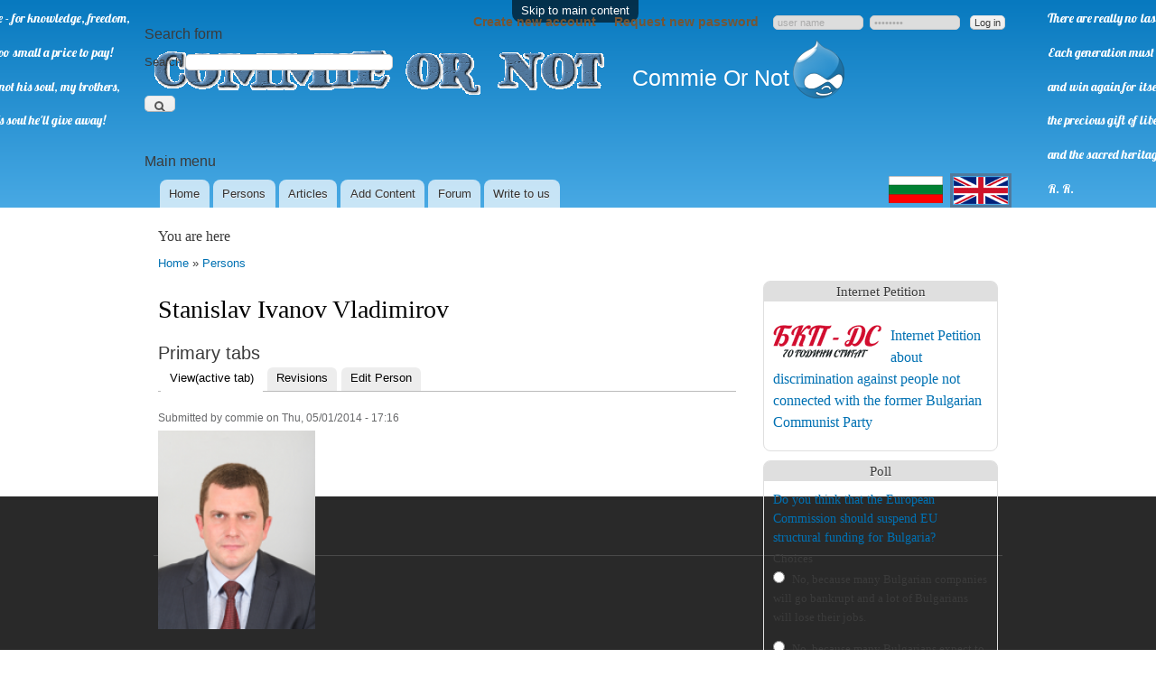

--- FILE ---
content_type: text/html; charset=utf-8
request_url: https://communistornot.com/en/content/stanislav-ivanov-vladimirov/1283
body_size: 11538
content:
<!DOCTYPE html PUBLIC "-//W3C//DTD XHTML+RDFa 1.0//EN"
  "http://www.w3.org/MarkUp/DTD/xhtml-rdfa-1.dtd">
<html xmlns="http://www.w3.org/1999/xhtml" xml:lang="en" version="XHTML+RDFa 1.0" dir="ltr">

<head profile="http://www.w3.org/1999/xhtml/vocab">
  <meta http-equiv="Content-Type" content="text/html; charset=utf-8" />
<meta name="Generator" content="Drupal 7 (http://drupal.org)" />
<meta property="og:title" content="Stanislav Ivanov Vladimirov" />
<meta property="og:type" content="article" />
<meta property="fb:app_id" content="889264221084079" />
<meta property="og:description" content="Birth Date: 30/12/1978 Sofia, Bulgaria
" />
<meta property="og:url" content="https://communistornot.com/en/content/stanislav-ivanov-vladimirov/1283" />
<meta property="og:site_name" content="COMMUNIST OR NOT" />
<meta property="og:locale" content="en_US" />
<meta property="og:locale:alternate" content="bg_BG" />
<link href="//fonts.googleapis.com/css?family=Lobster&amp;subset=latin,cyrillic" rel="stylesheet" type="text/css" />
<meta name="description" content="Birth Date: 30/12/1978 Sofia, Bulgaria
" />
<link rel="canonical" href="/en/content/stanislav-ivanov-vladimirov/1283" />
<link rel="shortlink" href="/en/node/1283" />
<link rel="alternate" href="https://communistornot.com/bg/content/%D1%81%D1%82%D0%B0%D0%BD%D0%B8%D1%81%D0%BB%D0%B0%D0%B2-%D0%B8%D0%B2%D0%B0%D0%BD%D0%BE%D0%B2-%D0%B2%D0%BB%D0%B0%D0%B4%D0%B8%D0%BC%D0%B8%D1%80%D0%BE%D0%B2/1284" hreflang="bg" />
<link rel="alternate" href="https://communistornot.com/en/content/stanislav-ivanov-vladimirov/1283" hreflang="en" />
<meta property="og:image" content="https://communistornot.com/sites/default/files/styles/full/public/field/image//stanislavivanovvladimirov.png?itok=OLOr68NP" />
<link rel="shortcut icon" href="https://communistornot.com/sites/default/files/favicon.ico" type="image/vnd.microsoft.icon" />
  <title>Stanislav Ivanov Vladimirov | Legislature | Persons | Commie Or Not</title>
  <style type="text/css" media="all">
@import url("https://communistornot.com/sites/all/modules/jquery_update/replace/ui/themes/base/minified/jquery.ui.core.min.css?rvxbee");
@import url("https://communistornot.com/sites/all/modules/jquery_update/replace/ui/themes/base/minified/jquery.ui.theme.min.css?rvxbee");
@import url("https://communistornot.com/sites/all/modules/jquery_update/replace/ui/themes/base/minified/jquery.ui.resizable.min.css?rvxbee");
@import url("https://communistornot.com/sites/all/modules/jquery_update/replace/ui/themes/base/minified/jquery.ui.menu.min.css?rvxbee");
@import url("https://communistornot.com/modules/system/system.base.css?rvxbee");
@import url("https://communistornot.com/modules/system/system.menus.css?rvxbee");
@import url("https://communistornot.com/modules/system/system.messages.css?rvxbee");
@import url("https://communistornot.com/modules/system/system.theme.css?rvxbee");
</style>
<style type="text/css" media="all">
@import url("https://communistornot.com/sites/all/modules/commie/fancybox/source/jquery.fancybox.css?rvxbee");
@import url("https://communistornot.com/sites/all/modules/commie/superfish/superfish.css?rvxbee");
@import url("https://communistornot.com/modules/comment/comment.css?rvxbee");
@import url("https://communistornot.com/modules/field/theme/field.css?rvxbee");
@import url("https://communistornot.com/modules/node/node.css?rvxbee");
@import url("https://communistornot.com/modules/poll/poll.css?rvxbee");
@import url("https://communistornot.com/modules/search/search.css?rvxbee");
@import url("https://communistornot.com/modules/user/user.css?rvxbee");
@import url("https://communistornot.com/modules/forum/forum.css?rvxbee");
@import url("https://communistornot.com/sites/all/modules/views/css/views.css?rvxbee");
</style>
<style type="text/css" media="all">
@import url("https://communistornot.com/sites/all/modules/ctools/css/ctools.css?rvxbee");
@import url("https://communistornot.com/sites/all/modules/rate/rate.css?rvxbee");
@import url("https://communistornot.com/sites/all/modules/rate/templates/fivestar/fivestar.css?rvxbee");
</style>
<style type="text/css" media="all">
@import url("https://communistornot.com/sites/all/themes/bartikcustom/css/layout.css?rvxbee");
@import url("https://communistornot.com/sites/all/themes/bartikcustom/css/style.css?rvxbee");
@import url("https://communistornot.com/sites/all/themes/bartikcustom/css/colors.css?rvxbee");
</style>
<style type="text/css" media="print">
@import url("https://communistornot.com/sites/all/themes/bartikcustom/css/print.css?rvxbee");
</style>
<style type="text/css" media="all">
@import url("https://communistornot.com/sites/all/modules/commie/commie.css?rvxbee");
</style>

<!--[if lte IE 7]>
<link type="text/css" rel="stylesheet" href="https://communistornot.com/sites/all/themes/bartikcustom/css/ie.css?rvxbee" media="all" />
<![endif]-->

<!--[if IE 6]>
<link type="text/css" rel="stylesheet" href="https://communistornot.com/sites/all/themes/bartikcustom/css/ie6.css?rvxbee" media="all" />
<![endif]-->
  <script type="text/javascript" src="https://communistornot.com/sites/all/modules/jquery_update/replace/jquery/1.7/jquery.min.js?v=1.7.2"></script>
<script type="text/javascript" src="https://communistornot.com/misc/jquery-extend-3.4.0.js?v=1.7.2"></script>
<script type="text/javascript" src="https://communistornot.com/misc/jquery-html-prefilter-3.5.0-backport.js?v=1.7.2"></script>
<script type="text/javascript" src="https://communistornot.com/misc/jquery.once.js?v=1.2"></script>
<script type="text/javascript" src="https://communistornot.com/sites/all/modules/jquery_update/replace/ui/ui/minified/jquery.ui.core.min.js?v=1.10.2"></script>
<script type="text/javascript" src="https://communistornot.com/sites/all/modules/jquery_update/replace/ui/ui/minified/jquery.ui.widget.min.js?v=1.10.2"></script>
<script type="text/javascript" src="https://communistornot.com/misc/drupal.js?rvxbee"></script>
<script type="text/javascript" src="https://communistornot.com/sites/all/modules/jquery_update/replace/ui/ui/minified/jquery.ui.mouse.min.js?v=1.10.2"></script>
<script type="text/javascript" src="https://communistornot.com/sites/all/modules/jquery_update/replace/ui/ui/minified/jquery.ui.resizable.min.js?v=1.10.2"></script>
<script type="text/javascript" src="https://communistornot.com/sites/all/modules/jquery_update/replace/ui/ui/minified/jquery.ui.draggable.min.js?v=1.10.2"></script>
<script type="text/javascript" src="https://communistornot.com/sites/all/modules/jquery_update/replace/ui/ui/minified/jquery.ui.position.min.js?v=1.10.2"></script>
<script type="text/javascript" src="https://communistornot.com/sites/all/modules/jquery_update/replace/ui/ui/minified/jquery.ui.menu.min.js?v=1.10.2"></script>
<script type="text/javascript" src="https://communistornot.com/sites/all/modules/jquery_update/replace/ui/external/jquery.cookie.js?v=67fb34f6a866c40d0570"></script>
<script type="text/javascript" src="https://communistornot.com/sites/all/modules/commie/fancybox/lib/jquery.mousewheel-3.0.6.pack.js?rvxbee"></script>
<script type="text/javascript" src="https://communistornot.com/sites/all/modules/commie/fancybox/source/jquery.fancybox.pack.js?rvxbee"></script>
<script type="text/javascript" src="https://communistornot.com/sites/all/modules/commie/commie.js?rvxbee"></script>
<script type="text/javascript" src="https://communistornot.com/sites/all/modules/commie/superfish/superfish.min.js?rvxbee"></script>
<script type="text/javascript" src="https://communistornot.com/sites/all/modules/commie/lazyload.js?rvxbee"></script>
<script type="text/javascript" src="https://communistornot.com/sites/all/modules/commie/chatjs/taphold.min.js?rvxbee"></script>
<script type="text/javascript" src="https://communistornot.com/sites/all/modules/commie/chatjs/jquery.ui-contextmenu.min.js?rvxbee"></script>
<script type="text/javascript">
<!--//--><![CDATA[//><!--
Drupal.Language = "en"
//--><!]]>
</script>
<script type="text/javascript">
<!--//--><![CDATA[//><!--
Drupal.BasePath = "/"
//--><!]]>
</script>
<script type="text/javascript">
<!--//--><![CDATA[//><!--
Drupal.BaseUrl = "https://communistornot.com"
//--><!]]>
</script>
<script type="text/javascript">
<!--//--><![CDATA[//><!--
Drupal.Protocol = "https"
//--><!]]>
</script>
<script type="text/javascript">
<!--//--><![CDATA[//><!--
Drupal.IsAdmin = false
//--><!]]>
</script>
<script type="text/javascript">
<!--//--><![CDATA[//><!--
Drupal.LoggedIn = false
//--><!]]>
</script>
<script type="text/javascript">
<!--//--><![CDATA[//><!--
Drupal.httpHost = "communistornot.com"
//--><!]]>
</script>
<script type="text/javascript" src="https://communistornot.com/sites/all/modules/rate/rate.js?rvxbee"></script>
<script type="text/javascript" src="https://communistornot.com/sites/all/modules/rate/templates/fivestar/fivestar.js?rvxbee"></script>
<script type="text/javascript" src="https://communistornot.com/sites/all/modules/google_analytics/googleanalytics.js?rvxbee"></script>
<script type="text/javascript">
<!--//--><![CDATA[//><!--
(function(i,s,o,g,r,a,m){i["GoogleAnalyticsObject"]=r;i[r]=i[r]||function(){(i[r].q=i[r].q||[]).push(arguments)},i[r].l=1*new Date();a=s.createElement(o),m=s.getElementsByTagName(o)[0];a.async=1;a.src=g;m.parentNode.insertBefore(a,m)})(window,document,"script","https://www.google-analytics.com/analytics.js","ga");ga("create", "UA-55011802-1", {"cookieDomain":"auto"});ga("set", "anonymizeIp", true);ga("send", "pageview");
//--><!]]>
</script>
<script type="text/javascript" src="https://communistornot.com/misc/textarea.js?v=7.84"></script>
<script type="text/javascript" src="https://communistornot.com/sites/all/modules/commie/commie_fb.js?rvxbee"></script>
<script type="text/javascript">
<!--//--><![CDATA[//><!--
jQuery.extend(Drupal.settings, {"basePath":"\/","pathPrefix":"en\/","setHasJsCookie":0,"ajaxPageState":{"theme":"bartikcustom","theme_token":"Ytc7K7hGq-0mZ98oLAznsGMv56c5S4mo1rhddE6hTOw","js":{"sites\/all\/modules\/jquery_update\/replace\/jquery\/1.7\/jquery.min.js":1,"misc\/jquery-extend-3.4.0.js":1,"misc\/jquery-html-prefilter-3.5.0-backport.js":1,"misc\/jquery.once.js":1,"sites\/all\/modules\/jquery_update\/replace\/ui\/ui\/minified\/jquery.ui.core.min.js":1,"sites\/all\/modules\/jquery_update\/replace\/ui\/ui\/minified\/jquery.ui.widget.min.js":1,"misc\/drupal.js":1,"sites\/all\/modules\/jquery_update\/replace\/ui\/ui\/minified\/jquery.ui.mouse.min.js":1,"sites\/all\/modules\/jquery_update\/replace\/ui\/ui\/minified\/jquery.ui.resizable.min.js":1,"sites\/all\/modules\/jquery_update\/replace\/ui\/ui\/minified\/jquery.ui.draggable.min.js":1,"sites\/all\/modules\/jquery_update\/replace\/ui\/ui\/minified\/jquery.ui.position.min.js":1,"sites\/all\/modules\/jquery_update\/replace\/ui\/ui\/minified\/jquery.ui.menu.min.js":1,"sites\/all\/modules\/jquery_update\/replace\/ui\/external\/jquery.cookie.js":1,"sites\/all\/modules\/commie\/fancybox\/lib\/jquery.mousewheel-3.0.6.pack.js":1,"sites\/all\/modules\/commie\/fancybox\/source\/jquery.fancybox.pack.js":1,"sites\/all\/modules\/commie\/commie.js":1,"sites\/all\/modules\/commie\/superfish\/superfish.min.js":1,"sites\/all\/modules\/commie\/lazyload.js":1,"sites\/all\/modules\/commie\/chatjs\/taphold.min.js":1,"sites\/all\/modules\/commie\/chatjs\/jquery.ui-contextmenu.min.js":1,"0":1,"1":1,"2":1,"3":1,"4":1,"5":1,"6":1,"sites\/all\/modules\/rate\/rate.js":1,"sites\/all\/modules\/rate\/templates\/fivestar\/fivestar.js":1,"sites\/all\/modules\/google_analytics\/googleanalytics.js":1,"7":1,"misc\/textarea.js":1,"sites\/all\/modules\/commie\/commie_fb.js":1},"css":{"misc\/ui\/jquery.ui.core.css":1,"misc\/ui\/jquery.ui.theme.css":1,"misc\/ui\/jquery.ui.resizable.css":1,"misc\/ui\/jquery.ui.menu.css":1,"modules\/system\/system.base.css":1,"modules\/system\/system.menus.css":1,"modules\/system\/system.messages.css":1,"modules\/system\/system.theme.css":1,"sites\/all\/modules\/commie\/fancybox\/source\/jquery.fancybox.css":1,"sites\/all\/modules\/commie\/superfish\/superfish.css":1,"modules\/comment\/comment.css":1,"modules\/field\/theme\/field.css":1,"modules\/node\/node.css":1,"modules\/poll\/poll.css":1,"modules\/search\/search.css":1,"modules\/user\/user.css":1,"modules\/forum\/forum.css":1,"sites\/all\/modules\/views\/css\/views.css":1,"sites\/all\/modules\/ctools\/css\/ctools.css":1,"sites\/all\/modules\/rate\/rate.css":1,"sites\/all\/modules\/rate\/templates\/fivestar\/fivestar.css":1,"sites\/all\/themes\/bartikcustom\/css\/layout.css":1,"sites\/all\/themes\/bartikcustom\/css\/style.css":1,"sites\/all\/themes\/bartikcustom\/css\/colors.css":1,"sites\/all\/themes\/bartikcustom\/css\/print.css":1,"sites\/all\/modules\/commie\/commie.css":1,"sites\/all\/themes\/bartikcustom\/css\/ie.css":1,"sites\/all\/themes\/bartikcustom\/css\/ie6.css":1}},"rate":{"basePath":"\/en\/rate\/vote\/js","destination":"node\/1283"},"googleanalytics":{"trackOutbound":1,"trackMailto":1,"trackDownload":1,"trackDownloadExtensions":"7z|aac|arc|arj|asf|asx|avi|bin|csv|doc(x|m)?|dot(x|m)?|exe|flv|gif|gz|gzip|hqx|jar|jpe?g|js|mp(2|3|4|e?g)|mov(ie)?|msi|msp|pdf|phps|png|ppt(x|m)?|pot(x|m)?|pps(x|m)?|ppam|sld(x|m)?|thmx|qtm?|ra(m|r)?|sea|sit|tar|tgz|torrent|txt|wav|wma|wmv|wpd|xls(x|m|b)?|xlt(x|m)|xlam|xml|z|zip"},"urlIsAjaxTrusted":{"\/en\/content\/stanislav-ivanov-vladimirov\/1283?destination=node\/1283":true,"\/en\/content\/stanislav-ivanov-vladimirov\/1283":true,"\/en\/comment\/reply\/1283":true}});
//--><!]]>
</script>
</head>
<body class="html not-front not-logged-in one-sidebar sidebar-second page-node page-node- page-node-1283 node-type-article i18n-en"  itemscope itemtype="http://schema.org/WebPage">
  	  <div id="fb-root"></div>
	  	  <div id="fb-like-holder">
	    <div class="fb-like-box" data-href="https://www.facebook.com/pages/Communist-or-Not/382319245252228" data-width="400" data-height="400" data-colorscheme="light" data-show-faces="true" data-header="true" data-stream="false" data-show-border="true"></div>
	    <img src="https://communistornot.com/commieres/fb.png" alt="facebook like box">
	  </div>
    <div id="skip-link">
    <a href="#main-content" class="element-invisible element-focusable">Skip to main content</a>
  </div>
    <div id="page-wrapper"><div id="page">

  <div id="header" class="without-secondary-menu"><div class="uncollapse-margin section clearfix">


    <div class="commie-header"><a href="/en" title="Home" rel="home" id="logo">
       <img src="https://communistornot.com/commieres/commieornotsm.png" alt="Home" />
     </a></div>
    <div class="element-invisible">
              <a href="/en" title="Home" rel="home" id="drupal-logo">
          <img src="https://communistornot.com/sites/all/themes/bartikcustom/logo.png" alt="Home" />
        </a>
      
              <div id="name-and-slogan">

                                    <div id="site-name">
                <strong>
                  <a href="/en" title="Home" rel="home"><span>Commie Or Not</span></a>
                </strong>
              </div>
                      
          
      </div><!-- /#name-and-slogan -->
      
          </div>

          <div id="main-menu" class="navigation">
        <h2 class="element-invisible">Main menu</h2><ul id="main-menu-links" class="links clearfix sf-menu"><li class="menu-218 top-level first"><a href="/en" title="Front Page" class="top-level">Home</a></li>
<li class="menu-812 top-level"><a href="/en/persons" title="Persons list" class="top-level">Persons</a><ul class="persons-dropdown"><li><a href="/en/persons/0%3A508" title="Presidency">Presidency</a></li><li><a href="/en/persons/0%3A477" title="Executive Power">Executive Power</a></li><li><a href="/en/persons/0%3A478" title="Legislature">Legislature</a></li><li><a href="/en/persons/0%3A480" title="Local Government">Local Government</a></li></ul></li>
<li class="menu-815 top-level"><a href="/en/articles" title="Last articles" class="top-level">Аrticles</a><ul class="articles-dropdown"><li><a href="/en/articles/analyses" title="Analyses">Analyses</a></li><li><a href="/en/articles/absurdities" title="Absurdities">Absurdities</a></li></ul></li>
<li class="menu-760 top-level"><a href="/en/commie_upload_form" title="Help the site by adding some content." class="top-level">Add Content</a></li>
<li class="menu-1185 top-level"><a href="/en/forum" title="All Forums" class="top-level">Forum</a></li>
<li class="menu-1633 top-level last"><a href="/en/pishete-ni" title="" class="top-level">Write to us</a></li>
</ul>      </div> <!-- /#main-menu -->
    
          <div id="commie-user-login-block"><form autocomplete="off" action="/en/content/stanislav-ivanov-vladimirov/1283?destination=node/1283" method="post" id="user-login-form" accept-charset="UTF-8"><div><ul><li class="first"><a href="/en/user/register" title="Create a new user account.">Create new account</a></li>
<li class="last"><a href="/en/user/password" title="Request new password via e-mail.">Request new password</a></li>
</ul><input type="text" id="edit-name--3" name="name" value="user name" size="15" maxlength="60" class="form-text required" /><input value="password" type="password" id="edit-pass--2" name="pass" size="15" maxlength="128" class="form-text required" /><input type="hidden" name="form_build_id" value="form-RL7scYXtxIrm4gXDHZmrUgWifkMu3hjTVyY1XK4kK4w" />
<input type="hidden" name="form_id" value="user_login_block" />
<input type="submit" id="edit-submit--3" name="op" value="Log in" class="form-submit" /></div></form></div>
    
    <div id="commie-search-block-form"><form action="/en/content/stanislav-ivanov-vladimirov/1283" method="post" id="search-block-form" accept-charset="UTF-8"><div><div class="container-inline">
      <h2 class="element-invisible">Search form</h2>
    <div class="form-item form-type-textfield form-item-search-block-form">
  <label class="element-invisible" for="edit-search-block-form--2">Search </label>
 <input title="Enter the terms you wish to search for." type="text" id="edit-search-block-form--2" name="search_block_form" value="" size="15" maxlength="128" class="form-text" />
</div>
<div class="form-actions form-wrapper" id="edit-actions--4"><input type="submit" id="edit-submit--4" name="op" value="Search" class="form-submit" /></div><input type="hidden" name="form_build_id" value="form-Hlgoj2dnRa5NP52rGPO5p6rVWIsd_MQ94etbDAlcaow" />
<input type="hidden" name="form_id" value="search_block_form" />
</div>
</div></form></div>
    <div id="commie-language-flags"><ul class="commie-switcher_flags"><div class="outerflag"><li class="bg existentlink first"><a href="/bg/content/%D1%81%D1%82%D0%B0%D0%BD%D0%B8%D1%81%D0%BB%D0%B0%D0%B2-%D0%B8%D0%B2%D0%B0%D0%BD%D0%BE%D0%B2-%D0%B2%D0%BB%D0%B0%D0%B4%D0%B8%D0%BC%D0%B8%D1%80%D0%BE%D0%B2/1284" class="language-link" title="Станислав Иванов Владимиров" lang="bg">Български</a></li></div>
<div class="outerflag active"><li class="en existentlink last active"><a href="/en/content/stanislav-ivanov-vladimirov/1283" class="language-link active" title="Stanislav Ivanov Vladimirov" lang="en">English</a></li></div>
</ul></div>


  </div><div class="slogan-wrp"><div id="left-slogan" class="en"><p>A patriot be - for knowledge, freedom,</p><p>The soul's too small a price to pay!</p><p>Mind you, not his soul, my brothers,</p><p>The nation's soul he'll give away!</p><p>H. B.</p></div><div id="right-slogan"><p>There are really no last, final campaigns.</p><p>Each generation must renew</p><p>and win again for itself,</p><p>the precious gift of liberty,</p><p>and the sacred heritage of freedom.</p><p>R. R.</p></div></div></div> <!-- /.section, /#header -->

  <div id="main-all" class="uncollapse-margin">
    

    
    
    <div id="main-wrapper" class="clearfix"><div id="main" class="clearfix">

              <div id="breadcrumb"><h2 class="element-invisible">You are here</h2><div class="breadcrumb" itemprop="breadcrumb"><a href="/en">Home</a> » <a href="/en/persons">Persons</a></div></div>
      
      
      <div id="micro-person" itemprop="about mainEntity" itemscope itemtype="http://schema.org/Person"><meta itemprop="birthDate" content="1978-12-30" /><meta itemprop="birthPlace" content="Sofia, Bulgaria" /><meta itemprop="description" content="Birth Date: 30/12/1978 Sofia, Bulgaria
" /><meta itemprop="image" content="https://communistornot.com/sites/default/files/styles/full/public/field/image//stanislavivanovvladimirov.png?itok=OLOr68NP" /><meta itemprop="nationality" content="Bulgaria" /><meta itemprop="name" content="Stanislav Ivanov Vladimirov" /></div>
      <div id="content" class="column"><div class="section" itemscope itemtype="http://schema.org/Article" itemref="micro-person" >
        <div id="content-micro">
                                        <a id="main-content"></a>
                                <h1 class="title" id="page-title" itemprop="headline">
              Stanislav Ivanov Vladimirov            </h1>
                                          <div class="tabs">
              <h2 class="element-invisible">Primary tabs</h2><ul class="tabs primary"><li class="active"><a href="/en/content/stanislav-ivanov-vladimirov/1283" class="active">View<span class="element-invisible">(active tab)</span></a></li>
<li><a href="/en/node/1283/revisions">Revisions</a></li>
<li><a href="/en/node/1283/updateform">Edit Person</a></li>
</ul>            </div>
                                          <div class="region region-content">
    
	<div id="block-system-main" class="block block-system">

					
		<div class="content">
			<div id="node-1283" class="node node-article node-full clearfix">

      
  <div class="fb-like" data-action="like" data-show-faces="false" data-share="true"></div>
      <div class="meta submitted">
            Submitted by <span class="username" itemprop="author">commie</span> on <time itemprop="datePublished" datetime="2014-05-01T17:16:02+03:00">Thu, 05/01/2014 - 17:16</time><meta itemprop="dateModified" content="2014-08-28T02:13:39+03:00" />    </div>
  
  <div class="content clearfix">
    <div class="field field-name-field-image field-type-image field-label-hidden"><div class="field-items"><div class="field-item even"><a href="https://communistornot.com/sites/default/files/styles/full/public/field/image//stanislavivanovvladimirov.png?itok=OLOr68NP" class="fancy" title="Stanislav Ivanov Vladimirov" rel="gallery" itemprop="image"><img src="https://communistornot.com/sites/default/files/styles/medium/public/field/image//stanislavivanovvladimirov.png?itok=9vMYYDEC" width="174" height="220" alt="Stanislav Ivanov Vladimirov" /></a></div></div></div><div class="rate-commie-widgets persons-corruption" itemscope itemtype="http://schema.org/AggregateRating"><h3 class="rate-widget-title" itemprop="name">Corruption</h3><div class="rate-widget-2 rate-widget clear-block rate-average rate-widget-fivestar rate-26227ef82b979e3d3f898f507cf9f64e rate-node-1283-2-1" id="rate-node-1283-2-1"><div class="item-list"><ul><li class="first"><span class="rate-button rate-fivestar-btn-filled rate-fivestar-btn-filled-rating-3 rate-fivestar-1 rate-button-span-only" id="rate-button-1" data-href="/en/content/stanislav-ivanov-vladimirov/1283?rate=U9W_5Yv8J7nbCW_wkMb75ab6_QoGV7FejyFGLQplQs4" title="not corrupt">not corrupt</span></li>
<li><span class="rate-button rate-fivestar-btn-filled rate-fivestar-btn-filled-rating-3 rate-fivestar-2 rate-button-span-only" id="rate-button-2" data-href="/en/content/stanislav-ivanov-vladimirov/1283?rate=6wDtJKBP0rbH34XbX_GEBRTypyw8L3zfxDXNvCbFC-U" title="less corrupt">less corrupt</span></li>
<li><span class="rate-button rate-fivestar-btn-filled rate-fivestar-btn-filled-rating-3 rate-fivestar-3 rate-button-span-only" id="rate-button-3" data-href="/en/content/stanislav-ivanov-vladimirov/1283?rate=YPDLomB9wDP0J3_a4iqgziDJTDK5XQcWjJV5SuaOH3s" title="corrupt">corrupt</span></li>
<li><span class="rate-button rate-fivestar-btn-empty rate-fivestar-4 rate-button-span-only" id="rate-button-4" data-href="/en/content/stanislav-ivanov-vladimirov/1283?rate=rHcyKc1rhhQChUiLZvwJQ4zEKuZtUsum0ega-2p9u2k" title="very corrupt">very corrupt</span></li>
<li class="last"><span class="rate-button rate-fivestar-btn-empty rate-fivestar-5 rate-button-span-only" id="rate-button-5" data-href="/en/content/stanislav-ivanov-vladimirov/1283?rate=agEI3NZRs1UuSsNDPLqoCwLSq2CaoU--LFTC58NwfEE" title="ultra corrupt">ultra corrupt</span></li>
</ul></div><div class="rate-info"><meta itemprop="bestRating" content="100" /> <meta itemprop="worstRating" content="0" />Rating(0-100): <span style="color:rgb(128,128,0)" class="commie-result">50</span> out of <span itemprop="ratingCount">10</span> votes.<meta itemprop="ratingValue" content="50" /><div itemprop="itemReviewed" itemscope itemtype="http://schema.org/Person"><meta itemprop="birthDate" content="1978-12-30" /><meta itemprop="birthPlace" content="Sofia, Bulgaria" /><meta itemprop="description" content="Birth Date: 30/12/1978 Sofia, Bulgaria
" /><meta itemprop="image" content="https://communistornot.com/sites/default/files/styles/full/public/field/image//stanislavivanovvladimirov.png?itok=OLOr68NP" /><meta itemprop="nationality" content="Bulgaria" /><meta itemprop="name" content="Stanislav Ivanov Vladimirov" /><meta itemprop="mainEntityOfPage" content="https://communistornot.com/en/content/stanislav-ivanov-vladimirov/1283" /></div></div></div></div><div class="rate-commie-widgets incompetence" itemscope itemtype="http://schema.org/AggregateRating"><h3 class="rate-widget-title" itemprop="name">Incompetence</h3><div class="rate-widget-5 rate-widget clear-block rate-average rate-widget-fivestar rate-dbe1a74f9efb56dc948a14bc5d64b6bf rate-node-1283-5-1" id="rate-node-1283-5-1"><div class="item-list"><ul><li class="first"><span class="rate-button rate-fivestar-btn-filled rate-fivestar-btn-filled-rating-2 rate-fivestar-1 rate-button-span-only" id="rate-button-16" data-href="/en/content/stanislav-ivanov-vladimirov/1283?rate=4RuJ29ww9sCii0VbUvjjLYjnzkfShD5JXetPjUKuzAI" title="competent">competent</span></li>
<li><span class="rate-button rate-fivestar-btn-filled rate-fivestar-btn-filled-rating-2 rate-fivestar-2 rate-button-span-only" id="rate-button-17" data-href="/en/content/stanislav-ivanov-vladimirov/1283?rate=fEs36YImcjx--1DQQ4HuAPYtNr4YJMxCEWVM1QlwHws" title="a little bit incompetent">a little bit incompetent</span></li>
<li><span class="rate-button rate-fivestar-btn-empty rate-fivestar-3 rate-button-span-only" id="rate-button-18" data-href="/en/content/stanislav-ivanov-vladimirov/1283?rate=z7l4RCgdVUYV8ahbXh0kXyrjAt5Wnyytg42BUDb8DcE" title="incompetent">incompetent</span></li>
<li><span class="rate-button rate-fivestar-btn-empty rate-fivestar-4 rate-button-span-only" id="rate-button-19" data-href="/en/content/stanislav-ivanov-vladimirov/1283?rate=sPmU-j85w4eUtZv9tHskW8SIjPqGsZ7RMAxYsSWq6tI" title="very incompetent">very incompetent</span></li>
<li class="last"><span class="rate-button rate-fivestar-btn-empty rate-fivestar-5 rate-button-span-only" id="rate-button-20" data-href="/en/content/stanislav-ivanov-vladimirov/1283?rate=nw55CrmlaRl57P3rj6ViQB_rLHnNCITKdyqg73Iz30I" title="ultra incompetent">ultra incompetent</span></li>
</ul></div><div class="rate-info"><meta itemprop="bestRating" content="100" /> <meta itemprop="worstRating" content="0" />Rating(0-100): <span style="color:rgb(89,166,0)" class="commie-result">35</span> out of <span itemprop="ratingCount">24</span> votes.<meta itemprop="ratingValue" content="65" /><div itemprop="itemReviewed" itemscope itemtype="http://schema.org/Person"><meta itemprop="birthDate" content="1978-12-30" /><meta itemprop="birthPlace" content="Sofia, Bulgaria" /><meta itemprop="description" content="Birth Date: 30/12/1978 Sofia, Bulgaria
" /><meta itemprop="image" content="https://communistornot.com/sites/default/files/styles/full/public/field/image//stanislavivanovvladimirov.png?itok=OLOr68NP" /><meta itemprop="nationality" content="Bulgaria" /><meta itemprop="name" content="Stanislav Ivanov Vladimirov" /><meta itemprop="mainEntityOfPage" content="https://communistornot.com/en/content/stanislav-ivanov-vladimirov/1283" /></div></div></div></div><div class="rate-commie-widgets connection-with-the-former-communist-party" itemscope itemtype="http://schema.org/AggregateRating"><h3 class="rate-widget-title" itemprop="name">Connection with the former Communist Party</h3><div class="rate-widget-3 rate-widget clear-block rate-average rate-widget-fivestar rate-be7170f95511c8add81f1937fbe7950e rate-node-1283-3-1" id="rate-node-1283-3-1"><div class="item-list"><ul><li class="first"><span class="rate-button rate-fivestar-btn-filled rate-fivestar-btn-filled-rating-3 rate-fivestar-1 rate-button-span-only" id="rate-button-6" data-href="/en/content/stanislav-ivanov-vladimirov/1283?rate=WV0_svZu-mb5RHt-xdGPkkloV4ovehn2H6SCVyFFPoQ" title="not connected">not connected</span></li>
<li><span class="rate-button rate-fivestar-btn-filled rate-fivestar-btn-filled-rating-3 rate-fivestar-2 rate-button-span-only" id="rate-button-7" data-href="/en/content/stanislav-ivanov-vladimirov/1283?rate=Ye7D7N22mFikz62mgb77jGksFcvSS-tIn0wadrmlqfo" title="less connected">less connected</span></li>
<li><span class="rate-button rate-fivestar-btn-filled rate-fivestar-btn-filled-rating-3 rate-fivestar-3 rate-button-span-only" id="rate-button-8" data-href="/en/content/stanislav-ivanov-vladimirov/1283?rate=qpO6z64npHJ8mq_2m4vAAxDm3fqRqq0luYng1uOHuGY" title="connected">connected</span></li>
<li><span class="rate-button rate-fivestar-btn-empty rate-fivestar-4 rate-button-span-only" id="rate-button-9" data-href="/en/content/stanislav-ivanov-vladimirov/1283?rate=S2ruWlM_8rEiGnoL5YPIsAT0XRrT4B1rwLaCCjFYly4" title="very connected">very connected</span></li>
<li class="last"><span class="rate-button rate-fivestar-btn-empty rate-fivestar-5 rate-button-span-only" id="rate-button-10" data-href="/en/content/stanislav-ivanov-vladimirov/1283?rate=9tiBL8BPpMjzUUGJP5mJZI8GYPotsF-wYUyXFf_nMxA" title="ultra connected">ultra connected</span></li>
</ul></div><div class="rate-info"><meta itemprop="bestRating" content="100" /> <meta itemprop="worstRating" content="0" />Rating(0-100): <span style="color:rgb(97,158,0)" class="commie-result">38</span> out of <span itemprop="ratingCount">6</span> votes.<meta itemprop="ratingValue" content="62" /><div itemprop="itemReviewed" itemscope itemtype="http://schema.org/Person"><meta itemprop="birthDate" content="1978-12-30" /><meta itemprop="birthPlace" content="Sofia, Bulgaria" /><meta itemprop="description" content="Birth Date: 30/12/1978 Sofia, Bulgaria
" /><meta itemprop="image" content="https://communistornot.com/sites/default/files/styles/full/public/field/image//stanislavivanovvladimirov.png?itok=OLOr68NP" /><meta itemprop="nationality" content="Bulgaria" /><meta itemprop="name" content="Stanislav Ivanov Vladimirov" /><meta itemprop="mainEntityOfPage" content="https://communistornot.com/en/content/stanislav-ivanov-vladimirov/1283" /></div></div></div></div><div class="rate-commie-widgets connection-with-russia" itemscope itemtype="http://schema.org/AggregateRating"><h3 class="rate-widget-title" itemprop="name">Connection with Russia</h3><div class="rate-widget-4 rate-widget clear-block rate-average rate-widget-fivestar rate-8ae0f7838afaadf013ce733d23c1a4d6 rate-node-1283-4-1" id="rate-node-1283-4-1"><div class="item-list"><ul><li class="first"><span class="rate-button rate-fivestar-btn-filled rate-fivestar-btn-filled-rating-3 rate-fivestar-1 rate-button-span-only" id="rate-button-11" data-href="/en/content/stanislav-ivanov-vladimirov/1283?rate=EZfnCRubRsCON4ZQW6gGRooCwH5B98QW4ki2iDP4QOc" title="not connected">not connected</span></li>
<li><span class="rate-button rate-fivestar-btn-filled rate-fivestar-btn-filled-rating-3 rate-fivestar-2 rate-button-span-only" id="rate-button-12" data-href="/en/content/stanislav-ivanov-vladimirov/1283?rate=uR0cprBheclPOtUAX1WjefSChkVITb_CSKFJxN6DVfw" title="less connected">less connected</span></li>
<li><span class="rate-button rate-fivestar-btn-filled rate-fivestar-btn-filled-rating-3 rate-fivestar-3 rate-button-span-only" id="rate-button-13" data-href="/en/content/stanislav-ivanov-vladimirov/1283?rate=wJmz8zjTekXJednc6ZMSsbaILcfPs7FQt1r0uvm88ic" title="connected">connected</span></li>
<li><span class="rate-button rate-fivestar-btn-empty rate-fivestar-4 rate-button-span-only" id="rate-button-14" data-href="/en/content/stanislav-ivanov-vladimirov/1283?rate=Pyi0961gN1CFejD530DcTxN9EBnFboOCpqTDGQdJxro" title="very connected">very connected</span></li>
<li class="last"><span class="rate-button rate-fivestar-btn-empty rate-fivestar-5 rate-button-span-only" id="rate-button-15" data-href="/en/content/stanislav-ivanov-vladimirov/1283?rate=ZcJpdgNkvsz9x4qsOCZ3_9v4rZcJHtsxAYYwlMHAkAQ" title="ultra connected">ultra connected</span></li>
</ul></div><div class="rate-info"><meta itemprop="bestRating" content="100" /> <meta itemprop="worstRating" content="0" />Rating(0-100): <span style="color:rgb(120,135,0)" class="commie-result">47</span> out of <span itemprop="ratingCount">37</span> votes.<meta itemprop="ratingValue" content="53" /><div itemprop="itemReviewed" itemscope itemtype="http://schema.org/Person"><meta itemprop="birthDate" content="1978-12-30" /><meta itemprop="birthPlace" content="Sofia, Bulgaria" /><meta itemprop="description" content="Birth Date: 30/12/1978 Sofia, Bulgaria
" /><meta itemprop="image" content="https://communistornot.com/sites/default/files/styles/full/public/field/image//stanislavivanovvladimirov.png?itok=OLOr68NP" /><meta itemprop="nationality" content="Bulgaria" /><meta itemprop="name" content="Stanislav Ivanov Vladimirov" /><meta itemprop="mainEntityOfPage" content="https://communistornot.com/en/content/stanislav-ivanov-vladimirov/1283" /></div></div></div></div><div id="persons-positions"><h2>Positions:</h2><ul><li><a href="/en/persons?commie_filter%5B0%5D%5B1%5D=0%3A478">Legislature</a> >> <a href="/en/persons?commie_filter%5B0%5D%5B1%5D=0%3A478&amp;commie_filter%5B0%3A478%5D%5B8%5D=0%3A478%3A506">42 National Assembly</a> >> <a href="/en/persons?commie_filter%5B0%5D%5B1%5D=0%3A478&amp;commie_filter%5B0%3A478%5D%5B8%5D=0%3A478%3A506&amp;commie_filter%5B0%3A478%3A506%5D%5B11%5D=0%3A478%3A506%3A559">Coalition for Bulgaria</a> >> <a href="/en/persons?commie_filter%5B0%5D%5B1%5D=0%3A478&amp;commie_filter%5B0%3A478%5D%5B8%5D=0%3A478%3A506&amp;commie_filter%5B0%3A478%3A506%5D%5B11%5D=0%3A478%3A506%3A559&amp;commie_filter%5B0%3A478%3A506%3A559%5D%5B9%5D=0%3A478%3A506%3A559%3A571">Member of Parliament</a></li> </ul></div><div class="field field-name-body field-type-text-with-summary field-label-hidden"><div class="field-items"><div class="field-item even" itemprop="articleBody"><p class="commie-bithdate"><b>Birth Date:</b> 30/12/1978 Sofia, Bulgaria</p>
<table border="1" id="deputy-table">
<thead><tr>
<th>National Assembly:</th>
<th>Elected with:</th>
<th>Participation in Parliamentary Groups:</th>
<th>Profession:</th>
<th>Languages:</th>
<th>Constituency:</th>
</tr></thead>
<tbody><tr class="odd">
<td>42 National Assembly</td>
<td>CP "Coalition for Bulgaria" 26.61%</td>
<td>Coalition for Bulgaria</td>
<td>Economist</td>
<td>English</td>
<td>cy: 14-PERNIK</td>
</tr></tbody>
</table></div></div></div><br/><div><p><i><sup>*</sup>If someone believes that there are incorrect facts in this article, he or she may use our <a href="/en/contact">contact</a> form to provide evidence that this is so, and we will remove them.</i></p></div>  </div>

  
  <div id="commie-comment-wrapper">
				  <div class="commie-comment-header">
	    <h3 class="commie-local-comments active">Site Comments (<span itemprop="commentCount">0</span>)</h3><h3 class="commie-fb-comments">Facebook Comments (<fb:comments-count href="https://communistornot.com/en/content/stanislav-ivanov-vladimirov/1283"></fb:comments-count>)</h3>
	  </div>
	  <div id="comments" class="comment-wrapper">

	    
	    	      <h2 class="title comment-form">Add new comment</h2>
	      <form class="comment-form" action="/en/comment/reply/1283" method="post" id="comment-form" accept-charset="UTF-8"><div><div class="form-item form-type-textfield form-item-name">
  <label for="edit-name">Your name </label>
 <input type="text" id="edit-name" name="name" value="" size="30" maxlength="60" class="form-text" />
</div>
<div class="field-type-text-long field-name-comment-body field-widget-text-textarea form-wrapper" id="edit-comment-body"><div id="comment-body-add-more-wrapper"><div class="form-item form-type-textarea form-item-comment-body-und-0-value">
  <label for="edit-comment-body-und-0-value">Comment <span class="form-required" title="This field is required.">*</span></label>
 <div class="form-textarea-wrapper resizable"><textarea class="text-full form-textarea required" id="edit-comment-body-und-0-value" name="comment_body[und][0][value]" cols="60" rows="5"></textarea></div>
</div>
</div></div><input type="hidden" name="form_build_id" value="form-jFEb9MeFq1yS2hWvmEgXZLEAqGBCp3e6HrauKkC_Hf0" />
<input type="hidden" name="form_id" value="comment_node_article_form" />
<div class="commie-homepage"><div class="form-item form-type-textfield form-item-commie-captcha-homepage">
 <input title="Homepage" autocomplete="off" type="text" id="edit-commie-captcha-homepage" name="commie_captcha[homepage]" value="" size="60" maxlength="128" class="form-text" />
</div>
</div><div class="form-actions form-wrapper" id="edit-actions"><input type="submit" id="edit-submit" name="op" value="Save" class="form-submit" /></div></div></form>	    	  </div>
	  <div id="facebook-comments">
	    <div class="fb-comments" data-href="https://communistornot.com/en/content/stanislav-ivanov-vladimirov/1283" data-width="636px" data-numposts="8" data-colorscheme="light"></div>
	  </div>
	</div>

</div>
		</div>
	</div>
  </div>
                  </div>
      </div></div> <!-- /.section, /#content -->

              <div id="sidebar-second" class="column sidebar"><div class="section">
            <div class="region region-sidebar-second">
    	<div id="block-commie-commie-petition-block" class="commie-block">

	        		  <h2 class="commie-block-title">Internet Petition</h2>
        	
	 <div class="block-body"><div id="internet-petition-block-content"><a href="https://communistornot.com/en/internet-petition" style="float:left;margin-right:10px;"><img style="display:block" src="https://communistornot.com/commieres/bkpds.gif" alt="stop bkp and ds"></a><h3><a href="/en/internet-petition">Internet Petition about discrimination against people not connected with the former Bulgarian Communist Party</a></h3></div></div>
	</div>

	<div id="block-poll-recent" class="commie-block">

	        		  <h2 class="commie-block-title">Poll</h2>
        	
	 <div class="block-body"><form action="/en/content/stanislav-ivanov-vladimirov/1283" method="post" id="poll-view-voting" accept-charset="UTF-8"><div><div class="poll">
  <div class="vote-form">
    <div class="choices">
              <div class="title"><span itemscope itemtype="http://schema.org/Question"><a href="/en/content/do-you-think-european-commission-should-suspend-eu-structural-funding-bulgaria/7618" itemprop="mainEntityOfPage"><span itemprop="text">Do you think that the European Commission should suspend EU structural funding for Bulgaria?</span></a></span></div>
            <div class="form-item form-type-radios form-item-choice">
  <label class="element-invisible" for="edit-choice">Choices </label>
 <div id="edit-choice" class="form-radios"><div class="form-item form-type-radio form-item-choice">
 <input type="radio" id="edit-choice-16" name="choice" value="16" class="form-radio" />  <label class="option" for="edit-choice-16">No, because many Bulgarian companies will go bankrupt and a lot of Bulgarians will lose their jobs. </label>

</div>
<div class="form-item form-type-radio form-item-choice">
 <input type="radio" id="edit-choice-17" name="choice" value="17" class="form-radio" />  <label class="option" for="edit-choice-17">No, because many Bulgarians expect to receive money from these structural funds. </label>

</div>
<div class="form-item form-type-radio form-item-choice">
 <input type="radio" id="edit-choice-18" name="choice" value="18" class="form-radio" />  <label class="option" for="edit-choice-18">Yes, because the money from these funds is stolen by companies connected to government officials. </label>

</div>
<div class="form-item form-type-radio form-item-choice">
 <input type="radio" id="edit-choice-19" name="choice" value="19" class="form-radio" />  <label class="option" for="edit-choice-19">Yes, because only certain people know how to benefit from them, and ordinary Bulgarians get nothing. </label>

</div>
</div>
</div>
    </div>
    <input type="submit" id="edit-vote" name="op" value="Vote" class="form-submit" />  </div>
    <input type="hidden" name="form_build_id" value="form-l3VJpmZsU7h-TUmtdIFDuflQaKeb_MjJ-TnkEiIpCTw" />
<input type="hidden" name="form_id" value="poll_view_voting" />
</div>
</div></form><ul class="poll-links"><li class="0 first"><a href="/en/poll" title="View the list of polls on this site.">All polls</a></li>
<li class="1 last"><a href="/en/node/7618/results" title="View the current poll results.">Results</a></li>
</ul></div>
	</div>

	<div id="block-commie-commie-persons-block" class="commie-block">

	                  <div class="commie-block-title-div"><h2 class="commie-block-title">Persons</h2><ul><li class="active option-late" style="width:20%">Latest</li><li class="notactive option-comment" style="width:46%">Most Commented</li><li class="notactive option-highlight" style="width:33%">Highlights</li></ul></div>
        	
	 <div class="block-body"><div class="active option-late" itemscope itemtype="http://schema.org/ItemList"><meta itemprop="name" content="Latest Persons" /><div itemprop="itemListElement" itemscope itemtype="http://schema.org/ListItem"><meta itemprop="position" content="1" /><div itemprop="item" itemscope itemtype="http://schema.org/Person" class="commie-search-block clearfix withimage even first"><a href="/en/content/georgi-sedefchov-parvanov/497" class="commiesearchimg"><img itemprop="image" src="https://communistornot.com/sites/default/files/styles/thumbnail_person/public/field/image//georgisedefchovparvanov.jpeg?itok=iWLeOzDZ" width="79" height="100" alt="Georgi Sedefchov Parvanov" title="Georgi Sedefchov Parvanov" /></a><div class="titledate"><h2 class="commiesearchtitle"><a href="/en/content/georgi-sedefchov-parvanov/497" title="Georgi Sedefchov Parvanov" itemprop="mainEntityOfPage url"><span itemprop="name">Georgi Sedefchov Parvanov</span></a></h2><p class="dateuser">Thu, 02/12/2015 - 22:12 - <span class="username">commie</span></p></div></div></div><div itemprop="itemListElement" itemscope itemtype="http://schema.org/ListItem"><meta itemprop="position" content="2" /><div itemprop="item" itemscope itemtype="http://schema.org/Person" class="commie-search-block clearfix withimage odd "><a href="/en/content/ahmed-demir-dogan/57" class="commiesearchimg"><img itemprop="image" src="https://communistornot.com/sites/default/files/styles/thumbnail_person/public/field/image//ahmeddemirdogan.png?itok=BrM78MlY" width="79" height="100" alt="Ahmed Demir Dogan" title="Ahmed Demir Dogan" /></a><div class="titledate"><h2 class="commiesearchtitle"><a href="/en/content/ahmed-demir-dogan/57" title="Ahmed Demir Dogan" itemprop="mainEntityOfPage url"><span itemprop="name">Ahmed Demir Dogan</span></a></h2><p class="dateuser">Fri, 01/23/2015 - 23:05 - <span class="username">commie</span></p></div></div></div><div itemprop="itemListElement" itemscope itemtype="http://schema.org/ListItem"><meta itemprop="position" content="3" /><div itemprop="item" itemscope itemtype="http://schema.org/Person" class="commie-search-block clearfix withimage even "><a href="/en/content/petar-stefanov-stoyanov/1125" class="commiesearchimg"><img itemprop="image" src="https://communistornot.com/sites/default/files/styles/thumbnail_person/public/field/image//petarstefanovstoyanov.png?itok=FVImBcLm" width="79" height="100" alt="Petar Stefanov Stoyanov" title="Petar Stefanov Stoyanov" /></a><div class="titledate"><h2 class="commiesearchtitle"><a href="/en/content/petar-stefanov-stoyanov/1125" title="Petar Stefanov Stoyanov" itemprop="mainEntityOfPage url"><span itemprop="name">Petar Stefanov Stoyanov</span></a></h2><p class="dateuser">Sat, 12/13/2014 - 18:54 - <span class="username">commie</span></p></div></div></div><div itemprop="itemListElement" itemscope itemtype="http://schema.org/ListItem"><meta itemprop="position" content="4" /><div itemprop="item" itemscope itemtype="http://schema.org/Person" class="commie-search-block clearfix withimage odd "><a href="/en/content/aleksandar-rumenov-nenkov/67" class="commiesearchimg"><img itemprop="image" src="https://communistornot.com/sites/default/files/styles/thumbnail_person/public/field/image/aleksandarrumenovnenkov_0.png?itok=OOwsjTnv" width="79" height="100" alt="Aleksandar Rumenov Nenkov" title="Aleksandar Rumenov Nenkov" /></a><div class="titledate"><h2 class="commiesearchtitle"><a href="/en/content/aleksandar-rumenov-nenkov/67" title="Aleksandar Rumenov Nenkov" itemprop="mainEntityOfPage url"><span itemprop="name">Aleksandar Rumenov Nenkov</span></a></h2><p class="dateuser">Fri, 11/21/2014 - 15:14 - <span class="username">commie</span></p></div></div></div><div itemprop="itemListElement" itemscope itemtype="http://schema.org/ListItem"><meta itemprop="position" content="5" /><div itemprop="item" itemscope itemtype="http://schema.org/Person" class="commie-search-block clearfix withimage even "><a href="/en/content/alexandar-hristov-metodiev/79" class="commiesearchimg"><img itemprop="image" src="https://communistornot.com/sites/default/files/styles/thumbnail_person/public/field/image//alexandarhristovmetodiev.png?itok=M2lB7n_b" width="79" height="100" alt="Alexandar Hristov Metodiev" title="Alexandar Hristov Metodiev" /></a><div class="titledate"><h2 class="commiesearchtitle"><a href="/en/content/alexandar-hristov-metodiev/79" title="Alexandar Hristov Metodiev" itemprop="mainEntityOfPage url"><span itemprop="name">Alexandar Hristov Metodiev</span></a></h2><p class="dateuser">Fri, 11/21/2014 - 15:14 - <span class="username">commie</span></p></div></div></div></div><div class="notactive option-comment" itemscope itemtype="http://schema.org/ItemList"><meta itemprop="name" content="Most Commented Persons" /><div itemprop="itemListElement" itemscope itemtype="http://schema.org/ListItem"><meta itemprop="position" content="1" /><div itemprop="item" itemscope itemtype="http://schema.org/Person" class="commie-search-block clearfix withimage even first"><a href="/en/content/zhivko-ivanov-martinov/3165" class="commiesearchimg"><img itemprop="image" src="https://communistornot.com/sites/default/files/styles/thumbnail_person/public/field/image//zhivkoivanovmartinov.png?itok=vezBmcs_" width="79" height="100" alt="Zhivko Ivanov Martinov" title="Zhivko Ivanov Martinov" /></a><div class="titledate"><h2 class="commiesearchtitle"><a href="/en/content/zhivko-ivanov-martinov/3165" title="Zhivko Ivanov Martinov" itemprop="mainEntityOfPage url"><span itemprop="name">Zhivko Ivanov Martinov</span></a></h2><p class="dateuser">Fri, 11/21/2014 - 15:12 - <span class="username">commie</span></p></div></div></div><div itemprop="itemListElement" itemscope itemtype="http://schema.org/ListItem"><meta itemprop="position" content="2" /><div itemprop="item" itemscope itemtype="http://schema.org/Person" class="commie-search-block clearfix withimage odd "><a href="/en/content/yulian-krastev-angelov/3163" class="commiesearchimg"><img itemprop="image" src="https://communistornot.com/sites/default/files/styles/thumbnail_person/public/field/image//yuliankrastevangelov.png?itok=d_3ZTBeM" width="79" height="100" alt="Yulian Krastev Angelov" title="Yulian Krastev Angelov" /></a><div class="titledate"><h2 class="commiesearchtitle"><a href="/en/content/yulian-krastev-angelov/3163" title="Yulian Krastev Angelov" itemprop="mainEntityOfPage url"><span itemprop="name">Yulian Krastev Angelov</span></a></h2><p class="dateuser">Fri, 11/21/2014 - 15:12 - <span class="username">commie</span></p></div></div></div><div itemprop="itemListElement" itemscope itemtype="http://schema.org/ListItem"><meta itemprop="position" content="3" /><div itemprop="item" itemscope itemtype="http://schema.org/Person" class="commie-search-block clearfix withimage even "><a href="/en/content/yavor-iliev-haytov/3161" class="commiesearchimg"><img itemprop="image" src="https://communistornot.com/sites/default/files/styles/thumbnail_person/public/field/image//yavorilievhaytov.png?itok=A9VHQZTQ" width="79" height="100" alt="Yavor Iliev Haytov" title="Yavor Iliev Haytov" /></a><div class="titledate"><h2 class="commiesearchtitle"><a href="/en/content/yavor-iliev-haytov/3161" title="Yavor Iliev Haytov" itemprop="mainEntityOfPage url"><span itemprop="name">Yavor Iliev Haytov</span></a></h2><p class="dateuser">Fri, 11/21/2014 - 15:12 - <span class="username">commie</span></p></div></div></div><div itemprop="itemListElement" itemscope itemtype="http://schema.org/ListItem"><meta itemprop="position" content="4" /><div itemprop="item" itemscope itemtype="http://schema.org/Person" class="commie-search-block clearfix withimage odd "><a href="/en/content/vyara-mihaylova-tserovska/3159" class="commiesearchimg"><img itemprop="image" src="https://communistornot.com/sites/default/files/styles/thumbnail_person/public/field/image//vyaramihaylovatserovska.png?itok=yAJIpj6H" width="79" height="100" alt="Vyara Mihaylova Tserovska" title="Vyara Mihaylova Tserovska" /></a><div class="titledate"><h2 class="commiesearchtitle"><a href="/en/content/vyara-mihaylova-tserovska/3159" title="Vyara Mihaylova Tserovska" itemprop="mainEntityOfPage url"><span itemprop="name">Vyara Mihaylova Tserovska</span></a></h2><p class="dateuser">Fri, 11/21/2014 - 15:12 - <span class="username">commie</span></p></div></div></div><div itemprop="itemListElement" itemscope itemtype="http://schema.org/ListItem"><meta itemprop="position" content="5" /><div itemprop="item" itemscope itemtype="http://schema.org/Person" class="commie-search-block clearfix withimage even "><a href="/en/content/vili-mladenov-lilkov/3157" class="commiesearchimg"><img itemprop="image" src="https://communistornot.com/sites/default/files/styles/thumbnail_person/public/field/image//vilimladenovlilkov.png?itok=O-8UUfmz" width="79" height="100" alt="Vili Mladenov Lilkov" title="Vili Mladenov Lilkov" /></a><div class="titledate"><h2 class="commiesearchtitle"><a href="/en/content/vili-mladenov-lilkov/3157" title="Vili Mladenov Lilkov" itemprop="mainEntityOfPage url"><span itemprop="name">Vili Mladenov Lilkov</span></a></h2><p class="dateuser">Fri, 11/21/2014 - 15:12 - <span class="username">commie</span></p></div></div></div></div><div class="notactive option-highlight" itemscope itemtype="http://schema.org/ItemList"><meta itemprop="name" content="Highlights Persons" /><div itemprop="itemListElement" itemscope itemtype="http://schema.org/ListItem"><meta itemprop="position" content="1" /><div itemprop="item" itemscope itemtype="http://schema.org/Person" class="commie-search-block clearfix withimage even first"><a href="/en/content/georgi-sedefchov-parvanov/497" class="commiesearchimg"><img itemprop="image" src="https://communistornot.com/sites/default/files/styles/thumbnail_person/public/field/image//georgisedefchovparvanov.jpeg?itok=iWLeOzDZ" width="79" height="100" alt="Georgi Sedefchov Parvanov" title="Georgi Sedefchov Parvanov" /></a><div class="titledate"><h2 class="commiesearchtitle"><a href="/en/content/georgi-sedefchov-parvanov/497" title="Georgi Sedefchov Parvanov" itemprop="mainEntityOfPage url"><span itemprop="name">Georgi Sedefchov Parvanov</span></a></h2><p class="dateuser">Thu, 02/12/2015 - 22:12 - <span class="username">commie</span></p></div></div></div><div itemprop="itemListElement" itemscope itemtype="http://schema.org/ListItem"><meta itemprop="position" content="2" /><div itemprop="item" itemscope itemtype="http://schema.org/Person" class="commie-search-block clearfix withimage odd "><a href="/en/content/petar-stefanov-stoyanov/1125" class="commiesearchimg"><img itemprop="image" src="https://communistornot.com/sites/default/files/styles/thumbnail_person/public/field/image//petarstefanovstoyanov.png?itok=FVImBcLm" width="79" height="100" alt="Petar Stefanov Stoyanov" title="Petar Stefanov Stoyanov" /></a><div class="titledate"><h2 class="commiesearchtitle"><a href="/en/content/petar-stefanov-stoyanov/1125" title="Petar Stefanov Stoyanov" itemprop="mainEntityOfPage url"><span itemprop="name">Petar Stefanov Stoyanov</span></a></h2><p class="dateuser">Sat, 12/13/2014 - 18:54 - <span class="username">commie</span></p></div></div></div><div itemprop="itemListElement" itemscope itemtype="http://schema.org/ListItem"><meta itemprop="position" content="3" /><div itemprop="item" itemscope itemtype="http://schema.org/Person" class="commie-search-block clearfix withimage even "><a href="/en/content/lilyana-pavlova-nikolova/819" class="commiesearchimg"><img itemprop="image" src="https://communistornot.com/sites/default/files/styles/thumbnail_person/public/field/image//lilyanapavlovanikolova.png?itok=njkC5Ism" width="79" height="100" alt="Lilyana Pavlova  Nikolova" title="Lilyana Pavlova  Nikolova" /></a><div class="titledate"><h2 class="commiesearchtitle"><a href="/en/content/lilyana-pavlova-nikolova/819" title="Lilyana Pavlova  Nikolova" itemprop="mainEntityOfPage url"><span itemprop="name">Lilyana Pavlova  Nikolova</span></a></h2><p class="dateuser">Mon, 09/29/2014 - 19:05 - <span class="username">commie</span></p></div></div></div><div itemprop="itemListElement" itemscope itemtype="http://schema.org/ListItem"><meta itemprop="position" content="4" /><div itemprop="item" itemscope itemtype="http://schema.org/Person" class="commie-search-block clearfix withimage odd "><a href="/en/content/rosen-asenov-plevnenliev/1647" class="commiesearchimg"><img itemprop="image" src="https://communistornot.com/sites/default/files/styles/thumbnail_person/public/field/image/rosen.plevnenliev.jpg?itok=iRzTvPwI" width="79" height="100" alt="Rosen Asenov Plevnenliev" title="Rosen Asenov Plevnenliev" /></a><div class="titledate"><h2 class="commiesearchtitle"><a href="/en/content/rosen-asenov-plevnenliev/1647" title="Rosen Asenov Plevnenliev" itemprop="mainEntityOfPage url"><span itemprop="name">Rosen Asenov Plevnenliev</span></a></h2><p class="dateuser">Mon, 09/22/2014 - 00:22 - <span class="username">commie</span></p></div></div></div><div itemprop="itemListElement" itemscope itemtype="http://schema.org/ListItem"><meta itemprop="position" content="5" /><div itemprop="item" itemscope itemtype="http://schema.org/Person" class="commie-search-block clearfix withimage even "><a href="/en/content/sergei-dmitrievich-stanishev/1239" class="commiesearchimg"><img itemprop="image" src="https://communistornot.com/sites/default/files/styles/thumbnail_person/public/field/image//sergeidmitrievichstanishev.png?itok=-E1-ZSBS" width="79" height="100" alt="Sergei Dmitrievich Stanishev" title="Sergei Dmitrievich Stanishev" /></a><div class="titledate"><h2 class="commiesearchtitle"><a href="/en/content/sergei-dmitrievich-stanishev/1239" title="Sergei Dmitrievich Stanishev" itemprop="mainEntityOfPage url"><span itemprop="name">Sergei Dmitrievich Stanishev</span></a></h2><p class="dateuser">Sun, 09/21/2014 - 15:11 - <span class="username">commie</span></p></div></div></div></div></div>
	</div>

	<div id="block-commie-commie-last-block" class="commie-block">

	        		  <h2 class="commie-block-title">Last Uploaded</h2>
        	
	 <div class="block-body"><div itemscope itemtype="http://schema.org/ItemList"><meta itemprop="name" content="Last Uploaded" /><div itemprop="itemListElement" itemscope itemtype="http://schema.org/ListItem"><meta itemprop="position" content="1" /><div itemprop="item" itemscope itemtype="http://schema.org/Article" class="commie-articles-block clearfix withimage even first"><p class="last-type">Absurdities:</p><a href="/en/content/how-eu-funds-were-acquired-bogus-project/4344" class="commiearticleimg"><img itemprop="image" src="https://communistornot.com/sites/default/files/styles/thumbnail_article/public/field/image/54c3b90e4c906.jpg?itok=JyW9JElJ" alt="How EU funds were acquired on a bogus project" title="How EU funds were acquired on a bogus project" /></a><div class="article-titlebody"><h2 class="commiearticletitle"><a href="/en/content/how-eu-funds-were-acquired-bogus-project/4344" title="How EU funds were acquired on a bogus project" itemprop="mainEntityOfPage"><span itemprop="headline">How EU funds were acquired on a bogus project</span></a></h2><p class="dateuser"><time itemprop="datePublished" datetime="2015-01-24T17:22:10+02:00">Sat, 01/24/2015 - 17:22</time> - <span class="username">commie</span></p><p>It is no secret that in Bulgaria very often Euro funds are granted to shady projects in which the prices of the ...</p></div></div></div><div itemprop="itemListElement" itemscope itemtype="http://schema.org/ListItem"><meta itemprop="position" content="2" /><div itemprop="item" itemscope itemtype="http://schema.org/Article" class="commie-articles-block clearfix withimage odd "><p class="last-type">Analyses:</p><a href="/en/content/path-top-two-politicians-john-mccain-and-sergei-stanishev/3167" class="commiearticleimg"><img itemprop="image" src="https://communistornot.com/sites/default/files/styles/thumbnail_article/public/field/image/bkppozor.jpg?itok=eqCuBxuK" alt="The path to the top of two politicians - John McCain and Sergei Stanishev" title="The path to the top of two politicians - John McCain and Sergei Stanishev" /></a><div class="article-titlebody"><h2 class="commiearticletitle"><a href="/en/content/path-top-two-politicians-john-mccain-and-sergei-stanishev/3167" title="The path to the top of two politicians - John McCain and Sergei Stanishev" itemprop="mainEntityOfPage"><span itemprop="headline">The path to the top of two politicians - John McCain and Sergei Stanishev</span></a></h2><p class="dateuser"><time itemprop="datePublished" datetime="2014-11-24T01:08:21+02:00">Thu, 11/27/2014 - 15:44</time> - <span class="username">commie</span></p><p>John McCain is an American politician, a descendant of people who dedicated their lives in service to their homeland....</p></div></div></div></div></div>
	</div>

  </div>
        </div></div> <!-- /.section, /#sidebar-second -->
      
    </div></div> <!-- /#main, /#main-wrapper -->
  </div>

  
  <div id="footer-wrapper"><div class="section">

    
          <div id="footer" class="clearfix">
          <div class="region region-footer">
    
	<div id="block-system-powered-by" class="block block-system">

					
		<div class="content">
			<span>The site was created by COMMUNISTORNOT.COM team.</span>		</div>
	</div>
  </div>
      </div> <!-- /#footer -->
    
  </div></div> <!-- /.section, /#footer-wrapper -->

</div></div> <!-- /#page, /#page-wrapper -->
    <div id="commie-calsign" class="with-image"><img src="https://communistornot.com/sites/default/files/styles/thumbnail/public/callsigns/bokostanish.jpg?itok=h_xOC-X_" alt="Many parties but only one choice – the communist party" title="Many parties but only one choice – the communist party" /><span class="close-callsign">X</span><h3>Many parties but only one choice – the communist party</h3><hr><span class="callsign-body">Join our Facebook page which was created for exposing the Bulgarian politicians and their connections with the Communist Party and its secret services.</span><a href="https://www.facebook.com/groups/communistornot/" target="_blank"><span class="link-overlay"></span></a></div><script type="text/javascript">Drupal.setCallsign = 1</script></body>
</html>


--- FILE ---
content_type: text/plain
request_url: https://www.google-analytics.com/j/collect?v=1&_v=j102&aip=1&a=1138444008&t=pageview&_s=1&dl=https%3A%2F%2Fcommunistornot.com%2Fen%2Fcontent%2Fstanislav-ivanov-vladimirov%2F1283&ul=en-us%40posix&dt=Stanislav%20Ivanov%20Vladimirov%20%7C%20Legislature%20%7C%20Persons%20%7C%20Commie%20Or%20Not&sr=1280x720&vp=1280x720&_u=YEBAAEABAAAAACAAI~&jid=1506041147&gjid=1666435314&cid=1001935113.1769037351&tid=UA-55011802-1&_gid=201510981.1769037351&_r=1&_slc=1&z=2047964657
body_size: -452
content:
2,cG-TWYG486NES